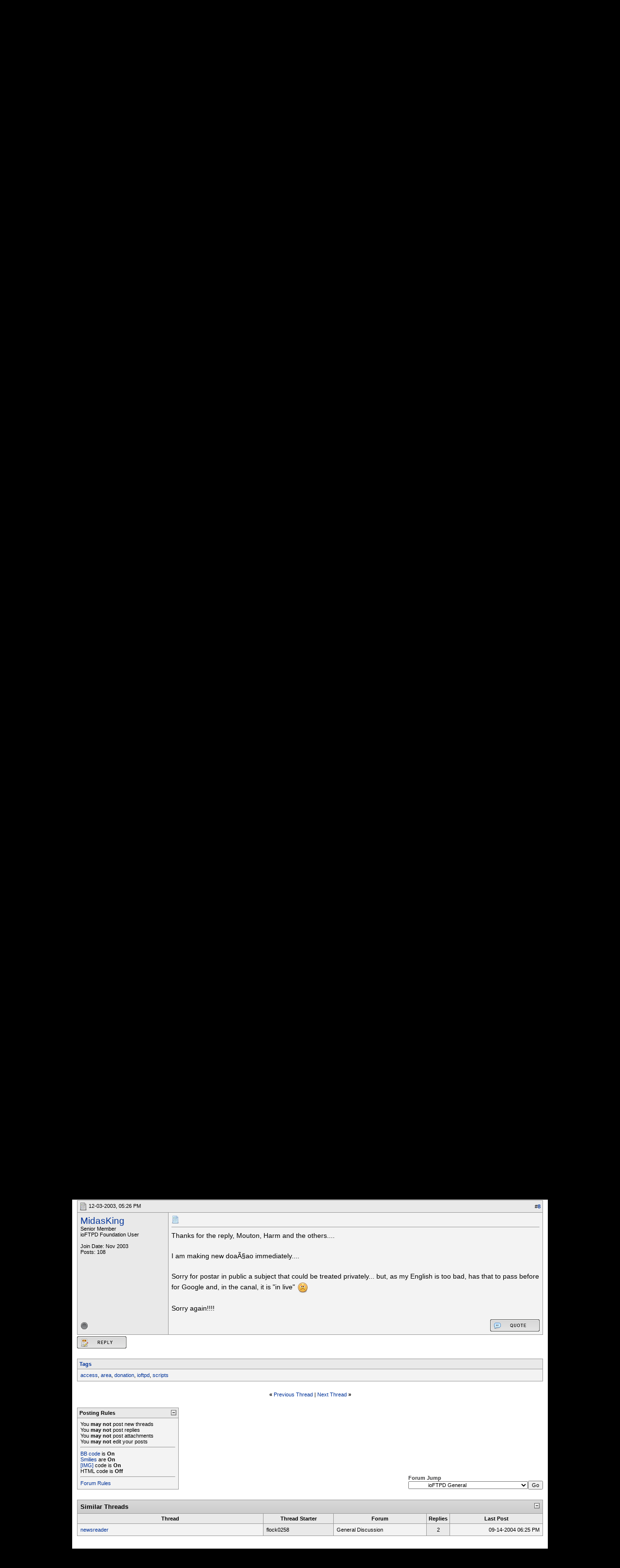

--- FILE ---
content_type: text/plain
request_url: https://www.google-analytics.com/j/collect?v=1&_v=j102&aip=0&a=701057653&t=pageview&_s=1&dl=https%3A%2F%2Fwww.flashfxp.com%2Fforum%2Fioftpd%2Fioftpd%2Fioftpd-beta%2Fioftpd-general%2F7300-solved-am-i-foundation-member-post39283.html%3Fs%3D632da29fa8cdd31cdaba36b79dd9ee39&ul=en-us%40posix&dt=%5BSolved%5D%20Am%20I%20a%20Foundation%20Member%3F%20-%20FlashFXP%20Forums&sr=1280x720&vp=1280x720&_u=aGBAAAAjAAAAACAAI~&jid=1465014997&gjid=1234092142&cid=230500305.1768818297&tid=UA-105520-4&_gid=515959060.1768818297&_r=1&_slc=1&z=1529393145
body_size: -450
content:
2,cG-2CX6J3SV2Z